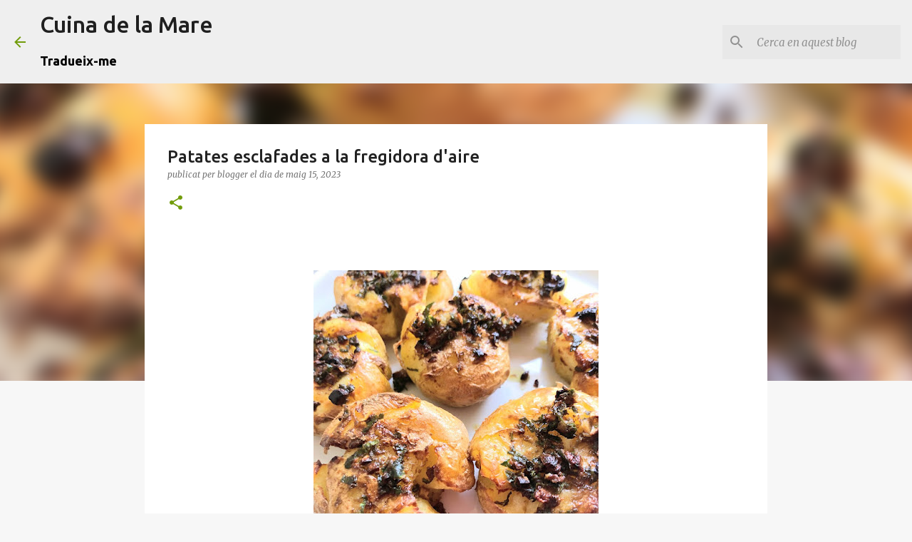

--- FILE ---
content_type: text/html; charset=utf-8
request_url: https://www.google.com/recaptcha/api2/aframe
body_size: 267
content:
<!DOCTYPE HTML><html><head><meta http-equiv="content-type" content="text/html; charset=UTF-8"></head><body><script nonce="0qs7SPoqL8q0JOWsUQ_Giw">/** Anti-fraud and anti-abuse applications only. See google.com/recaptcha */ try{var clients={'sodar':'https://pagead2.googlesyndication.com/pagead/sodar?'};window.addEventListener("message",function(a){try{if(a.source===window.parent){var b=JSON.parse(a.data);var c=clients[b['id']];if(c){var d=document.createElement('img');d.src=c+b['params']+'&rc='+(localStorage.getItem("rc::a")?sessionStorage.getItem("rc::b"):"");window.document.body.appendChild(d);sessionStorage.setItem("rc::e",parseInt(sessionStorage.getItem("rc::e")||0)+1);localStorage.setItem("rc::h",'1769009444078');}}}catch(b){}});window.parent.postMessage("_grecaptcha_ready", "*");}catch(b){}</script></body></html>